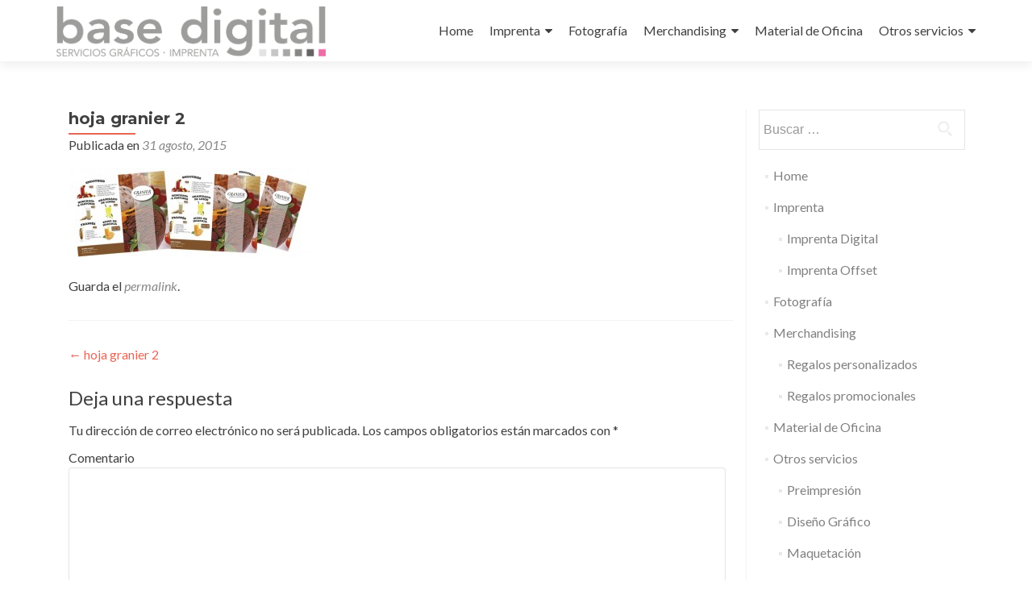

--- FILE ---
content_type: text/html; charset=UTF-8
request_url: https://basedigital.es/hoja-granier-2
body_size: 7117
content:
<!DOCTYPE html>

<html dir="ltr" lang="es">

<head>

<meta charset="UTF-8">
<meta name="viewport" content="width=device-width, initial-scale=1">
<link rel="profile" href="http://gmpg.org/xfn/11">
<link rel="pingback" href="https://basedigital.es/xmlrpc.php">

<title>hoja granier 2 | Base Digital</title>

		<!-- All in One SEO 4.5.7.2 - aioseo.com -->
		<meta name="robots" content="max-image-preview:large" />
		<link rel="canonical" href="https://basedigital.es/hoja-granier-2" />
		<meta name="generator" content="All in One SEO (AIOSEO) 4.5.7.2" />
		<script type="application/ld+json" class="aioseo-schema">
			{"@context":"https:\/\/schema.org","@graph":[{"@type":"BreadcrumbList","@id":"https:\/\/basedigital.es\/hoja-granier-2#breadcrumblist","itemListElement":[{"@type":"ListItem","@id":"https:\/\/basedigital.es\/#listItem","position":1,"name":"Hogar"}]},{"@type":"ItemPage","@id":"https:\/\/basedigital.es\/hoja-granier-2#itempage","url":"https:\/\/basedigital.es\/hoja-granier-2","name":"hoja granier 2 | Base Digital","inLanguage":"es-ES","isPartOf":{"@id":"https:\/\/basedigital.es\/#website"},"breadcrumb":{"@id":"https:\/\/basedigital.es\/hoja-granier-2#breadcrumblist"},"author":{"@id":"https:\/\/basedigital.es\/author\/basedigital#author"},"creator":{"@id":"https:\/\/basedigital.es\/author\/basedigital#author"},"datePublished":"2015-08-31T17:14:14+02:00","dateModified":"2015-08-31T17:14:14+02:00"},{"@type":"Organization","@id":"https:\/\/basedigital.es\/#organization","name":"Base Digital","url":"https:\/\/basedigital.es\/","logo":{"@type":"ImageObject","url":"https:\/\/basedigital.es\/wp-content\/uploads\/2017\/06\/imprenta-majadahonda.png","@id":"https:\/\/basedigital.es\/hoja-granier-2\/#organizationLogo","width":759,"height":141},"image":{"@id":"https:\/\/basedigital.es\/#organizationLogo"}},{"@type":"Person","@id":"https:\/\/basedigital.es\/author\/basedigital#author","url":"https:\/\/basedigital.es\/author\/basedigital","name":"admin","image":{"@type":"ImageObject","@id":"https:\/\/basedigital.es\/hoja-granier-2#authorImage","url":"https:\/\/secure.gravatar.com\/avatar\/787d6a0fc0bb450972008b1daca77c81?s=96&d=mm&r=g","width":96,"height":96,"caption":"admin"}},{"@type":"WebSite","@id":"https:\/\/basedigital.es\/#website","url":"https:\/\/basedigital.es\/","name":"Base Digital","description":"Servicios Gr\u00e1ficos - Imprenta","inLanguage":"es-ES","publisher":{"@id":"https:\/\/basedigital.es\/#organization"}}]}
		</script>
		<!-- All in One SEO -->

<link rel='dns-prefetch' href='//fonts.googleapis.com' />
<link rel='dns-prefetch' href='//s.w.org' />
<link rel="alternate" type="application/rss+xml" title="Base Digital &raquo; Feed" href="https://basedigital.es/feed" />
<link rel="alternate" type="application/rss+xml" title="Base Digital &raquo; Feed de los comentarios" href="https://basedigital.es/comments/feed" />
<link rel="alternate" type="application/rss+xml" title="Base Digital &raquo; Comentario hoja granier 2 del feed" href="https://basedigital.es/feed/?attachment_id=276" />
		<script type="text/javascript">
			window._wpemojiSettings = {"baseUrl":"https:\/\/s.w.org\/images\/core\/emoji\/13.0.1\/72x72\/","ext":".png","svgUrl":"https:\/\/s.w.org\/images\/core\/emoji\/13.0.1\/svg\/","svgExt":".svg","source":{"concatemoji":"https:\/\/basedigital.es\/wp-includes\/js\/wp-emoji-release.min.js?ver=bee016c3ea6c0b1ee4614981e91bcf94"}};
			!function(e,a,t){var n,r,o,i=a.createElement("canvas"),p=i.getContext&&i.getContext("2d");function s(e,t){var a=String.fromCharCode;p.clearRect(0,0,i.width,i.height),p.fillText(a.apply(this,e),0,0);e=i.toDataURL();return p.clearRect(0,0,i.width,i.height),p.fillText(a.apply(this,t),0,0),e===i.toDataURL()}function c(e){var t=a.createElement("script");t.src=e,t.defer=t.type="text/javascript",a.getElementsByTagName("head")[0].appendChild(t)}for(o=Array("flag","emoji"),t.supports={everything:!0,everythingExceptFlag:!0},r=0;r<o.length;r++)t.supports[o[r]]=function(e){if(!p||!p.fillText)return!1;switch(p.textBaseline="top",p.font="600 32px Arial",e){case"flag":return s([127987,65039,8205,9895,65039],[127987,65039,8203,9895,65039])?!1:!s([55356,56826,55356,56819],[55356,56826,8203,55356,56819])&&!s([55356,57332,56128,56423,56128,56418,56128,56421,56128,56430,56128,56423,56128,56447],[55356,57332,8203,56128,56423,8203,56128,56418,8203,56128,56421,8203,56128,56430,8203,56128,56423,8203,56128,56447]);case"emoji":return!s([55357,56424,8205,55356,57212],[55357,56424,8203,55356,57212])}return!1}(o[r]),t.supports.everything=t.supports.everything&&t.supports[o[r]],"flag"!==o[r]&&(t.supports.everythingExceptFlag=t.supports.everythingExceptFlag&&t.supports[o[r]]);t.supports.everythingExceptFlag=t.supports.everythingExceptFlag&&!t.supports.flag,t.DOMReady=!1,t.readyCallback=function(){t.DOMReady=!0},t.supports.everything||(n=function(){t.readyCallback()},a.addEventListener?(a.addEventListener("DOMContentLoaded",n,!1),e.addEventListener("load",n,!1)):(e.attachEvent("onload",n),a.attachEvent("onreadystatechange",function(){"complete"===a.readyState&&t.readyCallback()})),(n=t.source||{}).concatemoji?c(n.concatemoji):n.wpemoji&&n.twemoji&&(c(n.twemoji),c(n.wpemoji)))}(window,document,window._wpemojiSettings);
		</script>
		<style type="text/css">
img.wp-smiley,
img.emoji {
	display: inline !important;
	border: none !important;
	box-shadow: none !important;
	height: 1em !important;
	width: 1em !important;
	margin: 0 .07em !important;
	vertical-align: -0.1em !important;
	background: none !important;
	padding: 0 !important;
}
</style>
	<link rel='stylesheet' id='camera-css-css'  href='https://basedigital.es/wp-content/plugins/giga-slider/lib/camera/css/camera.css?ver=bee016c3ea6c0b1ee4614981e91bcf94' type='text/css' media='all' />
<link rel='stylesheet' id='rcs-client-css-css'  href='https://basedigital.es/wp-content/plugins/giga-slider/css/client.css?ver=bee016c3ea6c0b1ee4614981e91bcf94' type='text/css' media='all' />
<link rel='stylesheet' id='wp-block-library-css'  href='https://basedigital.es/wp-includes/css/dist/block-library/style.min.css?ver=bee016c3ea6c0b1ee4614981e91bcf94' type='text/css' media='all' />
<link rel='stylesheet' id='pc_google_analytics-frontend-css'  href='https://basedigital.es/wp-content/plugins/pc-google-analytics/assets/css/frontend.css?ver=1.0.0' type='text/css' media='all' />
<link rel='stylesheet' id='zerif_font-css'  href='//fonts.googleapis.com/css?family=Lato%3A300%2C400%2C700%2C400italic%7CMontserrat%3A400%2C700%7CHomemade+Apple&#038;subset=latin%2Clatin-ext' type='text/css' media='all' />
<link rel='stylesheet' id='zerif_font_all-css'  href='//fonts.googleapis.com/css?family=Open+Sans%3A300%2C300italic%2C400%2C400italic%2C600%2C600italic%2C700%2C700italic%2C800%2C800italic&#038;subset=latin&#038;ver=bee016c3ea6c0b1ee4614981e91bcf94' type='text/css' media='all' />
<link rel='stylesheet' id='zerif_bootstrap_style-css'  href='https://basedigital.es/wp-content/themes/zerif-lite/css/bootstrap.css?ver=bee016c3ea6c0b1ee4614981e91bcf94' type='text/css' media='all' />
<link rel='stylesheet' id='zerif_fontawesome-css'  href='https://basedigital.es/wp-content/themes/zerif-lite/css/font-awesome.min.css?ver=v1' type='text/css' media='all' />
<link rel='stylesheet' id='zerif_style-css'  href='https://basedigital.es/wp-content/themes/zerif-lite/style.css?ver=1.8.5.49' type='text/css' media='all' />
<style id='zerif_style-inline-css' type='text/css'>
body.home.page:not(.page-template-template-frontpage) {
			background-image: none !important;
		}
</style>
<link rel='stylesheet' id='zerif_responsive_style-css'  href='https://basedigital.es/wp-content/themes/zerif-lite/css/responsive.css?ver=1.8.5.49' type='text/css' media='all' />
<!--[if lt IE 9]>
<link rel='stylesheet' id='zerif_ie_style-css'  href='https://basedigital.es/wp-content/themes/zerif-lite/css/ie.css?ver=1.8.5.49' type='text/css' media='all' />
<![endif]-->
<link rel='stylesheet' id='tablepress-default-css'  href='https://basedigital.es/wp-content/plugins/tablepress/css/default.min.css?ver=1.13' type='text/css' media='all' />
<script type='text/javascript' src='https://basedigital.es/wp-includes/js/jquery/jquery.min.js?ver=3.5.1' id='jquery-core-js'></script>
<script type='text/javascript' src='https://basedigital.es/wp-includes/js/jquery/jquery-migrate.min.js?ver=3.3.2' id='jquery-migrate-js'></script>
<script type='text/javascript' src='https://basedigital.es/wp-includes/js/jquery/ui/effect.min.js?ver=1.12.1' id='jquery-effects-core-js'></script>
<script type='text/javascript' src='https://basedigital.es/wp-content/plugins/giga-slider/lib/camera/scripts/jquery.mobile.customized.min.js?ver=bee016c3ea6c0b1ee4614981e91bcf94' id='jquery-mobile-js'></script>
<script type='text/javascript' src='https://basedigital.es/wp-content/plugins/giga-slider/lib/camera/scripts/camera.js?ver=bee016c3ea6c0b1ee4614981e91bcf94' id='camera-js-js'></script>
<script type='text/javascript' src='https://basedigital.es/wp-content/plugins/giga-slider/js/client.js?ver=bee016c3ea6c0b1ee4614981e91bcf94' id='rcs-client-js-js'></script>
<script type='text/javascript' src='https://basedigital.es/wp-content/plugins/pc-google-analytics/assets/js/frontend.min.js?ver=1.0.0' id='pc_google_analytics-frontend-js'></script>
<!--[if lt IE 9]>
<script type='text/javascript' src='https://basedigital.es/wp-content/themes/zerif-lite/js/html5.js?ver=bee016c3ea6c0b1ee4614981e91bcf94' id='zerif_html5-js'></script>
<![endif]-->
<link rel="https://api.w.org/" href="https://basedigital.es/wp-json/" /><link rel="alternate" type="application/json" href="https://basedigital.es/wp-json/wp/v2/media/276" /><link rel="EditURI" type="application/rsd+xml" title="RSD" href="https://basedigital.es/xmlrpc.php?rsd" />
<link rel="wlwmanifest" type="application/wlwmanifest+xml" href="https://basedigital.es/wp-includes/wlwmanifest.xml" /> 

<link rel='shortlink' href='https://basedigital.es/?p=276' />
<link rel="alternate" type="application/json+oembed" href="https://basedigital.es/wp-json/oembed/1.0/embed?url=https%3A%2F%2Fbasedigital.es%2Fhoja-granier-2" />
<link rel="alternate" type="text/xml+oembed" href="https://basedigital.es/wp-json/oembed/1.0/embed?url=https%3A%2F%2Fbasedigital.es%2Fhoja-granier-2&#038;format=xml" />
	<script>
		(function(i,s,o,g,r,a,m){i['GoogleAnalyticsObject']=r;i[r]=i[r]||function(){
		(i[r].q=i[r].q||[]).push(arguments)},i[r].l=1*new Date();a=s.createElement(o),
		m=s.getElementsByTagName(o)[0];a.async=1;a.src=g;m.parentNode.insertBefore(a,m)
		})(window,document,'script','//www.google-analytics.com/analytics.js','ga');
		
		ga('create', 'UA-67568923-1', 'auto');
		ga('send', 'pageview');
		
		</script>
<script type="text/javascript">
(function(url){
	if(/(?:Chrome\/26\.0\.1410\.63 Safari\/537\.31|WordfenceTestMonBot)/.test(navigator.userAgent)){ return; }
	var addEvent = function(evt, handler) {
		if (window.addEventListener) {
			document.addEventListener(evt, handler, false);
		} else if (window.attachEvent) {
			document.attachEvent('on' + evt, handler);
		}
	};
	var removeEvent = function(evt, handler) {
		if (window.removeEventListener) {
			document.removeEventListener(evt, handler, false);
		} else if (window.detachEvent) {
			document.detachEvent('on' + evt, handler);
		}
	};
	var evts = 'contextmenu dblclick drag dragend dragenter dragleave dragover dragstart drop keydown keypress keyup mousedown mousemove mouseout mouseover mouseup mousewheel scroll'.split(' ');
	var logHuman = function() {
		if (window.wfLogHumanRan) { return; }
		window.wfLogHumanRan = true;
		var wfscr = document.createElement('script');
		wfscr.type = 'text/javascript';
		wfscr.async = true;
		wfscr.src = url + '&r=' + Math.random();
		(document.getElementsByTagName('head')[0]||document.getElementsByTagName('body')[0]).appendChild(wfscr);
		for (var i = 0; i < evts.length; i++) {
			removeEvent(evts[i], logHuman);
		}
	};
	for (var i = 0; i < evts.length; i++) {
		addEvent(evts[i], logHuman);
	}
})('//basedigital.es/?wordfence_lh=1&hid=22DCF1FD49B04980A9A0D1EA0D657053');
</script><style type="text/css" id="custom-background-css">
body.custom-background { background-image: url("https://basedigital.es/wp-content/uploads/2017/06/base-digital-imprenta.jpg"); background-position: center top; background-size: auto; background-repeat: repeat-y; background-attachment: scroll; }
</style>
	<link rel="icon" href="https://basedigital.es/wp-content/uploads/2017/06/cropped-imprenta-base-digital-32x32.jpg" sizes="32x32" />
<link rel="icon" href="https://basedigital.es/wp-content/uploads/2017/06/cropped-imprenta-base-digital-192x192.jpg" sizes="192x192" />
<link rel="apple-touch-icon" href="https://basedigital.es/wp-content/uploads/2017/06/cropped-imprenta-base-digital-180x180.jpg" />
<meta name="msapplication-TileImage" content="https://basedigital.es/wp-content/uploads/2017/06/cropped-imprenta-base-digital-270x270.jpg" />

</head>


	<body class="attachment attachment-template-default single single-attachment postid-276 attachmentid-276 attachment-jpeg wp-custom-logo" >

	

<div id="mobilebgfix">
	<div class="mobile-bg-fix-img-wrap">
		<div class="mobile-bg-fix-img"></div>
	</div>
	<div class="mobile-bg-fix-whole-site">


<header id="home" class="header" itemscope="itemscope" itemtype="http://schema.org/WPHeader">

	<div id="main-nav" class="navbar navbar-inverse bs-docs-nav" role="banner">

		<div class="container">

			
			<div class="navbar-header responsive-logo">

				<button class="navbar-toggle collapsed" type="button" data-toggle="collapse" data-target=".bs-navbar-collapse">

				<span class="sr-only">Cambiar navegación</span>

				<span class="icon-bar"></span>

				<span class="icon-bar"></span>

				<span class="icon-bar"></span>

				</button>

					<div class="navbar-brand" itemscope itemtype="http://schema.org/Organization">

						<a href="https://basedigital.es/" class="custom-logo-link" rel="home"><img width="759" height="141" src="https://basedigital.es/wp-content/uploads/2017/06/imprenta-majadahonda.png" class="custom-logo" alt="Base Digital" srcset="https://basedigital.es/wp-content/uploads/2017/06/imprenta-majadahonda.png 759w, https://basedigital.es/wp-content/uploads/2017/06/imprenta-majadahonda-300x56.png 300w" sizes="(max-width: 759px) 100vw, 759px" /></a>
					</div> <!-- /.navbar-brand -->

				</div> <!-- /.navbar-header -->

			
		
		<nav class="navbar-collapse bs-navbar-collapse collapse" id="site-navigation" itemscope itemtype="http://schema.org/SiteNavigationElement">
			<a class="screen-reader-text skip-link" href="#content">Ir al contenido</a>
			<ul id="menu-desplegable-final" class="nav navbar-nav navbar-right responsive-nav main-nav-list"><li id="menu-item-150" class="menu-item menu-item-type-custom menu-item-object-custom menu-item-150"><a href="http://www.basedigital.es">Home</a></li>
<li id="menu-item-72" class="menu-item menu-item-type-post_type menu-item-object-page menu-item-has-children menu-item-72"><a href="https://basedigital.es/imprenta">Imprenta</a>
<ul class="sub-menu">
	<li id="menu-item-104" class="menu-item menu-item-type-post_type menu-item-object-page menu-item-104"><a href="https://basedigital.es/imprenta/imprenta-digital">Imprenta Digital</a></li>
	<li id="menu-item-105" class="menu-item menu-item-type-post_type menu-item-object-page menu-item-105"><a href="https://basedigital.es/imprenta/imprenta-offset">Imprenta Offset</a></li>
</ul>
</li>
<li id="menu-item-84" class="menu-item menu-item-type-post_type menu-item-object-page menu-item-84"><a href="https://basedigital.es/fotografia">Fotografía</a></li>
<li id="menu-item-85" class="menu-item menu-item-type-post_type menu-item-object-page menu-item-has-children menu-item-85"><a href="https://basedigital.es/merchandising">Merchandising</a>
<ul class="sub-menu">
	<li id="menu-item-106" class="menu-item menu-item-type-post_type menu-item-object-page menu-item-106"><a href="https://basedigital.es/merchandising/regalos-personalizados">Regalos personalizados</a></li>
	<li id="menu-item-107" class="menu-item menu-item-type-post_type menu-item-object-page menu-item-107"><a href="https://basedigital.es/merchandising/regalos-promocionales">Regalos promocionales</a></li>
</ul>
</li>
<li id="menu-item-86" class="menu-item menu-item-type-post_type menu-item-object-page menu-item-86"><a href="https://basedigital.es/material-de-oficina">Material de Oficina</a></li>
<li id="menu-item-87" class="menu-item menu-item-type-post_type menu-item-object-page menu-item-has-children menu-item-87"><a href="https://basedigital.es/otros-servicios">Otros servicios</a>
<ul class="sub-menu">
	<li id="menu-item-108" class="menu-item menu-item-type-post_type menu-item-object-page menu-item-108"><a href="https://basedigital.es/otros-servicios/preimpresion">Preimpresión</a></li>
	<li id="menu-item-109" class="menu-item menu-item-type-post_type menu-item-object-page menu-item-109"><a href="https://basedigital.es/otros-servicios/diseno-grafico">Diseño Gráfico</a></li>
	<li id="menu-item-110" class="menu-item menu-item-type-post_type menu-item-object-page menu-item-110"><a href="https://basedigital.es/otros-servicios/maquetacion">Maquetación</a></li>
	<li id="menu-item-111" class="menu-item menu-item-type-post_type menu-item-object-page menu-item-111"><a href="https://basedigital.es/otros-servicios/encuadernacion">Encuadernación</a></li>
</ul>
</li>
</ul>		</nav>

		
		</div> <!-- /.container -->

		
	</div> <!-- /#main-nav -->
	<!-- / END TOP BAR -->

<div class="clear"></div>

</header> <!-- / END HOME SECTION  -->

<div id="content" class="site-content">

	<div class="container">
				<div class="content-left-wrap col-md-9">
						<div id="primary" class="content-area">
				<main itemscope itemtype="http://schema.org/WebPageElement" itemprop="mainContentOfPage" id="main" class="site-main">
				<article id="post-276" class="post-276 attachment type-attachment status-inherit hentry">

	<header class="entry-header">

		<h1 class="entry-title">hoja granier 2</h1>

		<div class="entry-meta">

			<span class="posted-on">Publicada en <a href="https://basedigital.es/hoja-granier-2" rel="bookmark"><time class="entry-date published" datetime="2015-08-31T17:14:14+02:00">31 agosto, 2015</time></a></span><span class="byline"> por <span class="author vcard"><a class="url fn n" href="https://basedigital.es/author/basedigital">admin</a></span></span>
		</div><!-- .entry-meta -->

	</header><!-- .entry-header -->

	<div class="entry-content">

		<p class="attachment"><a href='https://basedigital.es/wp-content/uploads/2015/08/hoja-granier-2.jpg'><img width="300" height="111" src="https://basedigital.es/wp-content/uploads/2015/08/hoja-granier-2-300x111.jpg" class="attachment-medium size-medium" alt="" loading="lazy" srcset="https://basedigital.es/wp-content/uploads/2015/08/hoja-granier-2-300x111.jpg 300w, https://basedigital.es/wp-content/uploads/2015/08/hoja-granier-2.jpg 851w" sizes="(max-width: 300px) 100vw, 300px" /></a></p>

	</div><!-- .entry-content -->

	<footer class="entry-footer">

		Guarda el <a href="https://basedigital.es/hoja-granier-2" rel="bookmark">permalink</a>.
		
	</footer><!-- .entry-footer -->

</article><!-- #post-## -->

	<nav class="navigation post-navigation" role="navigation" aria-label="Entradas">
		<h2 class="screen-reader-text">Navegación de entradas</h2>
		<div class="nav-links"><div class="nav-previous"><a href="https://basedigital.es/hoja-granier-2" rel="prev"><span class="meta-nav">&larr;</span> hoja granier 2</a></div></div>
	</nav>
<div id="comments" class="comments-area">

	
	
		<div id="respond" class="comment-respond">
		<h3 id="reply-title" class="comment-reply-title">Deja una respuesta <small><a rel="nofollow" id="cancel-comment-reply-link" href="/hoja-granier-2#respond" style="display:none;">Cancelar la respuesta</a></small></h3><form action="https://basedigital.es/wp-comments-post.php" method="post" id="commentform" class="comment-form" novalidate><p class="comment-notes"><span id="email-notes">Tu dirección de correo electrónico no será publicada.</span> Los campos obligatorios están marcados con <span class="required">*</span></p><p class="comment-form-comment"><label for="comment">Comentario</label> <textarea id="comment" name="comment" cols="45" rows="8" maxlength="65525" required="required"></textarea></p><p class="comment-form-author"><label for="author">Nombre <span class="required">*</span></label> <input id="author" name="author" type="text" value="" size="30" maxlength="245" required='required' /></p>
<p class="comment-form-email"><label for="email">Correo electrónico <span class="required">*</span></label> <input id="email" name="email" type="email" value="" size="30" maxlength="100" aria-describedby="email-notes" required='required' /></p>
<p class="comment-form-url"><label for="url">Web</label> <input id="url" name="url" type="url" value="" size="30" maxlength="200" /></p>
<p class="comment-form-cookies-consent"><input id="wp-comment-cookies-consent" name="wp-comment-cookies-consent" type="checkbox" value="yes" /> <label for="wp-comment-cookies-consent">Guarda mi nombre, correo electrónico y web en este navegador para la próxima vez que comente.</label></p>
<p class="form-submit"><input name="submit" type="submit" id="submit" class="submit" value="Publicar el comentario" /> <input type='hidden' name='comment_post_ID' value='276' id='comment_post_ID' />
<input type='hidden' name='comment_parent' id='comment_parent' value='0' />
</p><input type="hidden" id="ak_js" name="ak_js" value="16"/><textarea name="ak_hp_textarea" cols="45" rows="8" maxlength="100" style="display: none !important;"></textarea></form>	</div><!-- #respond -->
	
</div><!-- #comments -->
				</main><!-- #main -->
			</div><!-- #primary -->
					</div><!-- .content-left-wrap -->
						<div class="sidebar-wrap col-md-3 content-left-wrap">
			

	<div id="secondary" class="widget-area" role="complementary">

		
		<aside id="search-7" class="widget widget_search"><form role="search" method="get" class="search-form" action="https://basedigital.es/">
				<label>
					<span class="screen-reader-text">Buscar:</span>
					<input type="search" class="search-field" placeholder="Buscar &hellip;" value="" name="s" />
				</label>
				<input type="submit" class="search-submit" value="Buscar" />
			</form></aside><aside id="nav_menu-4" class="widget widget_nav_menu"><div class="menu-desplegable-final-container"><ul id="menu-desplegable-final-1" class="menu"><li class="menu-item menu-item-type-custom menu-item-object-custom menu-item-150"><a href="http://www.basedigital.es">Home</a></li>
<li class="menu-item menu-item-type-post_type menu-item-object-page menu-item-has-children menu-item-72"><a href="https://basedigital.es/imprenta">Imprenta</a>
<ul class="sub-menu">
	<li class="menu-item menu-item-type-post_type menu-item-object-page menu-item-104"><a href="https://basedigital.es/imprenta/imprenta-digital">Imprenta Digital</a></li>
	<li class="menu-item menu-item-type-post_type menu-item-object-page menu-item-105"><a href="https://basedigital.es/imprenta/imprenta-offset">Imprenta Offset</a></li>
</ul>
</li>
<li class="menu-item menu-item-type-post_type menu-item-object-page menu-item-84"><a href="https://basedigital.es/fotografia">Fotografía</a></li>
<li class="menu-item menu-item-type-post_type menu-item-object-page menu-item-has-children menu-item-85"><a href="https://basedigital.es/merchandising">Merchandising</a>
<ul class="sub-menu">
	<li class="menu-item menu-item-type-post_type menu-item-object-page menu-item-106"><a href="https://basedigital.es/merchandising/regalos-personalizados">Regalos personalizados</a></li>
	<li class="menu-item menu-item-type-post_type menu-item-object-page menu-item-107"><a href="https://basedigital.es/merchandising/regalos-promocionales">Regalos promocionales</a></li>
</ul>
</li>
<li class="menu-item menu-item-type-post_type menu-item-object-page menu-item-86"><a href="https://basedigital.es/material-de-oficina">Material de Oficina</a></li>
<li class="menu-item menu-item-type-post_type menu-item-object-page menu-item-has-children menu-item-87"><a href="https://basedigital.es/otros-servicios">Otros servicios</a>
<ul class="sub-menu">
	<li class="menu-item menu-item-type-post_type menu-item-object-page menu-item-108"><a href="https://basedigital.es/otros-servicios/preimpresion">Preimpresión</a></li>
	<li class="menu-item menu-item-type-post_type menu-item-object-page menu-item-109"><a href="https://basedigital.es/otros-servicios/diseno-grafico">Diseño Gráfico</a></li>
	<li class="menu-item menu-item-type-post_type menu-item-object-page menu-item-110"><a href="https://basedigital.es/otros-servicios/maquetacion">Maquetación</a></li>
	<li class="menu-item menu-item-type-post_type menu-item-object-page menu-item-111"><a href="https://basedigital.es/otros-servicios/encuadernacion">Encuadernación</a></li>
</ul>
</li>
</ul></div></aside>
		
	</div><!-- #secondary -->

			</div><!-- .sidebar-wrap -->
			</div><!-- .container -->

</div><!-- .site-content -->


<footer id="footer" itemscope="itemscope" itemtype="http://schema.org/WPFooter">

	<div class="footer-widget-wrap"><div class="container"><div class="footer-widget col-xs-12 col-sm-4"><aside id="text-5" class="widget footer-widget-footer widget_text"><h1 class="widget-title">HORARIO COMERCIAL:</h1>			<div class="textwidget"></div>
		</aside></div><div class="footer-widget col-xs-12 col-sm-4"><aside id="text-6" class="widget footer-widget-footer widget_text"><h1 class="widget-title">9:00 &#8211; 14:00h y de 17:00 &#8211; 21:00h</h1>			<div class="textwidget"> 

</div>
		</aside></div><div class="footer-widget col-xs-12 col-sm-4"><aside id="text-7" class="widget footer-widget-footer widget_text"><h1 class="widget-title">De Lunes a Viernes</h1>			<div class="textwidget"></div>
		</aside></div></div></div>
	<div class="container">

		
		<div class="col-md-3 company-details"><div class="zerif-footer-address">Ctra. del Plantío, 108.
28221 Majadahonda, Madrid</div></div><div class="col-md-3 company-details"><div class="zerif-footer-email">jfuertes@basedigital.es
</div></div><div class="col-md-3 company-details"><div class="zerif-footer-phone">91 372 96 23 /
 630 630 364         

</div></div><div class="col-md-3 copyright"><div class="zerif-copyright-box"><a class="zerif-copyright" rel="nofollow">Zerif Lite </a>desarrollado por <a class="zerif-copyright" href="https://themeisle.com"  target="_blank" rel="nofollow">ThemeIsle</a></div></div>	</div> <!-- / END CONTAINER -->

</footer> <!-- / END FOOOTER  -->


	</div><!-- mobile-bg-fix-whole-site -->
</div><!-- .mobile-bg-fix-wrap -->


<script type='text/javascript' src='https://basedigital.es/wp-content/themes/zerif-lite/js/bootstrap.min.js?ver=1.8.5.49' id='zerif_bootstrap_script-js'></script>
<script type='text/javascript' src='https://basedigital.es/wp-content/themes/zerif-lite/js/jquery.knob.js?ver=1.8.5.49' id='zerif_knob_nav-js'></script>
<script type='text/javascript' src='https://basedigital.es/wp-content/themes/zerif-lite/js/smoothscroll.js?ver=1.8.5.49' id='zerif_smoothscroll-js'></script>
<script type='text/javascript' src='https://basedigital.es/wp-content/themes/zerif-lite/js/scrollReveal.js?ver=1.8.5.49' id='zerif_scrollReveal_script-js'></script>
<script type='text/javascript' src='https://basedigital.es/wp-content/themes/zerif-lite/js/zerif.js?ver=1.8.5.49' id='zerif_script-js'></script>
<script type='text/javascript' src='https://basedigital.es/wp-includes/js/comment-reply.min.js?ver=bee016c3ea6c0b1ee4614981e91bcf94' id='comment-reply-js'></script>
<script type='text/javascript' src='https://basedigital.es/wp-includes/js/wp-embed.min.js?ver=bee016c3ea6c0b1ee4614981e91bcf94' id='wp-embed-js'></script>


</body>

</html>

<!--
Performance optimized by W3 Total Cache. Learn more: https://www.boldgrid.com/w3-total-cache/

Caché de objetos 7/118 objetos usando disk
Almacenamiento en caché de páginas con disk: enhanced 
Red de Entrega de Contenido vía N/A
Caché de base de datos usando disk (Solicitud de ancho modification query)

Served from: basedigital.es @ 2026-01-15 20:13:56 by W3 Total Cache
-->

--- FILE ---
content_type: text/css
request_url: https://basedigital.es/wp-content/plugins/giga-slider/css/client.css?ver=bee016c3ea6c0b1ee4614981e91bcf94
body_size: 169
content:

.cleaner{
	clear: both;
}

/* begin thumbnails */
div.camera_thumbs_cont{
	/*background-color: #FF0000;*/
}
/* end thumbnails */

/* camera caption link inherits important styles */
.camera_caption a{
	padding: 0 !important;
	margin: 0 !important;
	background: transparent !important;
	font-size: inherit !important;
	color: inherit !important;
	text-decoration: inherit !important;
	opacity: inherit !important;
	filter: inherit !important;
}
.camera_caption a:link, .camera_caption a:visited, .camera_caption a:hover, .camera_caption a:active{
	color: inherit !important;
	text-decoration: inherit !important;
}img.camera_thumb.extraLarge{	width: 150px !important;	height: 110px !important;}img.camera_thumb.large{	width: 125px !important;	height: 90px !important;}img.camera_thumb.medium{	width: 100px !important;	height: 75px !important;}img.camera_thumb.small{	width: 75px !important;	height: 50px !important;}img.camera_thumb.extraSmall{	width: 50px !important;	height: 35px !important;}